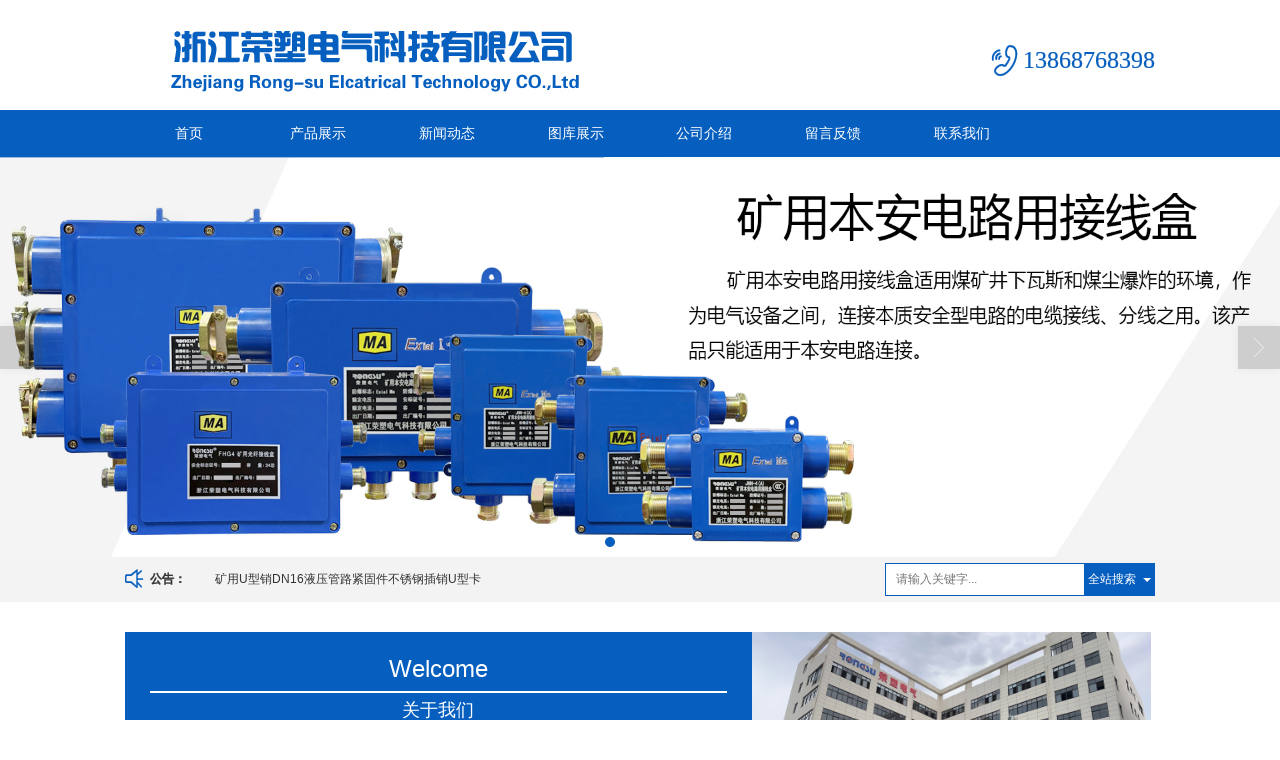

--- FILE ---
content_type: text/html; charset=utf-8
request_url: http://www.rsele.com.cn/
body_size: 9370
content:
<!DOCTYPE html PUBLIC "-//W3C//DTD XHTML 1.0 Stict//EN" "http://www.w3.org/TR/xhtml1/DTD/xhtml1-strict.dtd">
<html xmlns="http://www.w3.org/1999/xhtml">
<head>
<meta http-equiv="Content-Type" content="text/html; charset=utf-8"/>
<meta charset="utf-8">
<meta http-equiv="X-UA-Compatible" content="IE=edge" />
<!-- 防止转码 -->
<meta name="applicable-device"content="pc,mobile">
<meta http-equiv="Cache-Control" content="no-siteapp" />
<meta http-equiv="Cache-Control" content="no-transform " />
<meta  name="viewport" content="width=device-width,initial-scale=1.0,minimum-scale=1.0, maximum-scale=1.0, user-scalable=no" />
<meta name="author" content="" />
<!--U防止json劫持token-->
<meta name="csrf-token" content="60eeccae283d6923430247f9162b9280">
<meta name="domain-token" content="f870e162c7771e1fb6d8b6d889eb9a85">
<meta name="seo-base-link" content="">
<title>荣塑电气矿用JHH234本安电路用接线盒|荣塑电气 JHH234矿用本安电路用接线盒|矿用JHH234本安电路用接线盒|浙江荣塑电气科技有限公司-浙江荣塑电气科技有限公司</title>
<meta name="keywords" content="荣塑电气矿用JHH234本安电路用接线盒,荣塑电气 JHH234矿用本安电路用接线盒,矿用JHH234本安电路用接线盒,浙江荣塑电气科技有限公司,浙江荣塑电气科技有限公司,浙江省荣塑电气科技有限公司" />
<meta name="description" content="浙江荣塑电气科技有限公司，主营荣塑电气矿用JHH234本安电路用接线盒、荣塑电气 JHH234矿用本安电路用接线盒、矿用JHH234本安电路用接线盒、浙江荣塑电气科技有限公司，浙江荣塑电气矿用本安接线盒" />
<link rel="shortcut icon" type="image/x-icon" href="//mz-style.258fuwu.com/favicon.ico" />
<link rel="canonical" href="http://www.rsele.com.cn/">
<!--引导页加载-->
<link href="//mz-style.258fuwu.com/Public/Css/User/guidestyle.css?v=43" rel="stylesheet" />
<link href="//mz-style.258fuwu.com/Public/Css/p_mb.css?v=43" rel='stylesheet' />
<link href="//mz-style.258fuwu.com/Public/Css/bootstrap.min.css?v=43" rel='stylesheet' />
<link href="//mz-style.258fuwu.com/Public/Css/public.css?v=43" rel='stylesheet' />
<link href="//mz-style.258fuwu.com/Public/Css/banner/banner.css?v=43" rel='stylesheet' />
<link rel="stylesheet" href="//mz-style.258fuwu.com/Public/Home/Theme117/style.css?v=43" />
<link rel="stylesheet" type="text/css" href="//mz-style.258fuwu.com/Public/Css/custom.css?v=8">
<!--<style>-->
<link rel="stylesheet" href="//mz-style.258fuwu.com/Public/Css/Customer/customer_index_501181201.css?time=1750650012">
<!---->
<!--        </style>--><!-- 首页必须加载样式的style层，不可以删除 -->
<script src="//mz-style.258fuwu.com/Public/Js/jquery.3.7.1.min.js"></script>
<!-- <script src="https://mz-style.258fuwu.com/jquery/2.0.0/jquery.min.js"></script> -->
<script src="//mz-style.258fuwu.com/Public/Js/swiper.min.js"></script>
    <script>
        var is_ssl="0";
        var ishttps = 'https:' == document.location.protocol ? true : false;
        if (is_ssl == 1) {
            if(!ishttps) {
                window.location.href = "";
            }
        }
    </script>
    </head>
    <body id="body" style="overflow-x:hidden; overflow-y: scroll;outline: none;" class="  Pagebg">
                
<div class="Pagebg"><div class="container"> 	<div class="row clearfix tpl_one" id="md_tpl_one"> 		<div class="col-md-12"> 			<div class="column column1"> 				<div class="menu" id="md_menu">            <div id="css_style"><!-- 该div层是用来替换为内页的css的，必须放在这里 --></div>
            <div class="headFixed"> 
                <div class="header-box clearfix ">  
                     <!-- pc端logo -->
                    <h1 class="logo_name">
                        <span>浙江省荣塑电气科技有限公司</span>
                        <a href="/" class="logo navbar-brand">
                            <img src="//pic.files.mozhan.com/mozhan/20180122/b16eeff11cb6bcbbf31766ae3c85be6f.jpg" alt="浙江省荣塑电气科技有限公司" />
                        </a>
                    </h1>
                    <!-- 手机端logo -->
                    <a class="navbar-brand-mobile logo" title="浙江荣塑电气科技有限公司" href="/"><img src="//pic.files.mozhan.com/mozhan/20180122/b16eeff11cb6bcbbf31766ae3c85be6f.jpg" alt="浙江省荣塑电气科技有限公司" /></a> 
  
                    <div class="btn-t btn-navbar-t navBtn NavBtn" id="NavBtn" >
                        <span class="icon-bar"></span>
                        <span class="icon-bar"></span>
                        <span class="icon-bar"></span>
                    </div> 
                    <span class="tel">
                        <p class="Themefont iconfont icon-phone">13868768398</p>
                    </span>        
                </div> 
                    <div class="clearfix none"></div>
                    <div class="header-nav cl Themebg">                
                        <div class="nav-box">
                            <div data-design-rel="menu" class="NavBox" id="NavBox">
                                <ul class="nav navbar-nav">
        <li>
                        <a class="" href="//www.rsele.com.cn/"  >
        首页
        </a>
                
        
            </li>
        <li>
                        <a class="" href="//www.rsele.com.cn/Product-index.html"  >
        产品展示
        </a>
                
        
            </li>
        <li>
                        <a class="" href="//www.rsele.com.cn/Article-index.html"  >
        新闻动态
        </a>
                
        
            </li>
        <li>
                        <a class="" href="//www.rsele.com.cn/Album.html"  >
        图库展示
        </a>
                
        
            </li>
        <li>
                        <a class="" href="//www.rsele.com.cn/About.html"  >
        公司介绍
        </a>
                
        
            </li>
        <li>
                        <a class="" href="//www.rsele.com.cn/Message.html"  >
        留言反馈
        </a>
                
        
            </li>
        <li>
                        <a class="" href="//www.rsele.com.cn/Contact.html"  rel="nofollow">
            联系我们
        </a>
                
        
            </li>
    </ul>

                            </div>
                        </div>
                        <div class="NavBoxPublic" id="NavBoxPublic">
                        <ul class="navPublic">
        <li>
                        <a class="Themefont " href="//www.rsele.com.cn/"  >
        首页
        </a>
                
        
            </li>
        <li>
                        <a class="Themefont " href="//www.rsele.com.cn/Product-index.html"  >
        产品展示
        </a>
                
        
            </li>
        <li>
                        <a class="Themefont " href="//www.rsele.com.cn/Article-index.html"  >
        新闻动态
        </a>
                
        
            </li>
        <li>
                        <a class="Themefont " href="//www.rsele.com.cn/Album.html"  >
        图库展示
        </a>
                
        
            </li>
        <li>
                        <a class="Themefont " href="//www.rsele.com.cn/About.html"  >
        公司介绍
        </a>
                
        
            </li>
        <li>
                        <a class="Themefont " href="//www.rsele.com.cn/Message.html"  >
        留言反馈
        </a>
                
        
            </li>
        <li>
                        <a class="Themefont " href="//www.rsele.com.cn/Contact.html"  rel="nofollow">
            联系我们
        </a>
                
        
            </li>
    </ul>

                        <!-- 所有模板导航必须在这个文件里面 -->
                        </div>
                        <div class="NavBoxBg" id="NavBoxBg">
                            <div id="NavBoxBtn"></div>
                        </div>
                    </div>        
            </div>
    		 </div> 			</div> 		</div> 	</div> 	<div class="row clearfix container tpl_two" id="md_tpl_two"> 		<div class="col-md-12"> 			<div class="column column1"> 				<div id="md_banner" class="banner">        <div class="col-md-12">  
            <div data-design-rel="banner" class="carousel slide" id="myCarousel">
                <div class="bannerBox">
<div class="bannerEffect" id="pc_banner_content">
	<div class="fullwidthbanner-container">
		<div class="fullwidthbanner">
			<ul>
								<li data-transition="slotfade-horizontal"
				data-slotamount="15" data-masterspeed="300">
													<img src="//alipic.files.mozhan.com/mozhan/20250623/8d0bcbd7f566d8b6f643dce912ec7408.jpg?x-oss-process=image/resize,limit_0,m_fill,w_1920,h_600" alt="" />
								</li>
								<li data-transition="slotfade-horizontal"
				data-slotamount="15" data-masterspeed="300">
													<img src="//alipic.files.mozhan.com/mozhan/20210430/b9aed014ba30990897e2780a86349163.jpg?x-oss-process=image/resize,limit_0,m_fill,w_1920,h_600" alt="" />
								</li>
								<li data-transition="slotfade-horizontal"
				data-slotamount="15" data-masterspeed="300">
													<img src="//alipic.files.mozhan.com/mozhan/20210430/67bc56ec234faf0ac2dbdf48c1f69688.jpg?x-oss-process=image/resize,limit_0,m_fill,w_1920,h_600" alt="" />
								</li>
								<li data-transition="slotfade-horizontal"
				data-slotamount="15" data-masterspeed="300">
													<img src="//alipic.files.mozhan.com/mozhan/20210430/6b5ba9e4b63808b5e226bc3c7391d268.jpg?x-oss-process=image/resize,limit_0,m_fill,w_1920,h_600" alt="" />
								</li>
							</ul>
		</div>
	</div>
</div>

</div>

            </div>	
        </div>
        <div class="clearfix"></div>
        </div> 			</div> 		</div> 	</div> 	<div class="row clearfix tpl_three" id="md_tpl_three"> 		<div class="col-md-12"> 			<div class="column column1"> 				<div class="notice" id="md_notice">            
            <div class="notice-box">
                <div class="noticeBox column">
                    <div class="col-md-6" style=" overflow: hidden; float:left; ">
                        <div class="alertinfo">
                            <span class="zuixin iconfont icon-gonggao">公告：</span>
                            <ul class="notice-ul">
                                                                <li >
                                                                        <a title="矿用U型销DN16液压管路紧固件不锈钢插销U型卡"  href="/Product-detail-id-1479741.html" class="Themetxthover">矿用U型销DN16液压管路紧固件不锈钢插销U型卡</a>
                                                                    </li>
                                                                <li  class="hidden" >
                                                                        <a title="矿用U型销KJ10液压管路紧固件不锈钢插销U型卡"  href="/Product-detail-id-1479740.html" class="Themetxthover">矿用U型销KJ10液压管路紧固件不锈钢插销U型卡</a>
                                                                    </li>
                                                                <li  class="hidden" >
                                                                        <a title="荣塑分析防爆电器产品的结构和质量"  href="//www.rsele.com.cn/Article-detail-id-807928.html" class="Themetxthover">荣塑分析防爆电器产品的结构和质量</a>
                                                                    </li>
                                                                <li  class="hidden" >
                                                                        <a title="本安电路用接线盒 煤矿电路用接线盒说明及使用方法"  href="//www.rsele.com.cn/Article-detail-id-3680997.html" class="Themetxthover">本安电路用接线盒 煤矿电路用接线盒说明及使用方法</a>
                                                                    </li>
                                                                <li  class="hidden" >
                                                                        <a title="矿用本安接线盒的定义和工作原理"  href="//www.rsele.com.cn/Article-detail-id-3680996.html" class="Themetxthover">矿用本安接线盒的定义和工作原理</a>
                                                                    </li>
                                                                <li  class="hidden" >
                                                                        <a title="行业评选新闻发布会将举行"  href="//www.rsele.com.cn/Article-detail-id-807926.html" class="Themetxthover">行业评选新闻发布会将举行</a>
                                                                    </li>
                                                                <li  class="hidden" >
                                                                        <a title="荣塑电气矿用电缆挂钩的特点"  href="//www.rsele.com.cn/Article-detail-id-807927.html" class="Themetxthover">荣塑电气矿用电缆挂钩的特点</a>
                                                                    </li>
                                                                <li  class="hidden" >
                                                                        <a title="矿用操纵机构不锈钢BZF200自锁液压支架 操纵阀手柄换向阀自锁阀杆"  href="/Product-detail-id-1480613.html" class="Themetxthover">矿用操纵机构不锈钢BZF200自锁液压支架 操纵阀手柄换向阀自锁阀杆</a>
                                                                    </li>
                                                            </ul>        
                        </div>
                    </div>
                      <div class="col-md-4 searchBox" style="float:right;">
                       <div class="search">
                                                <form class="navbar-form" role="search" action="//www.rsele.com.cn/Article-searchAll.html" method="post">
                                                    <div class="form-group fl">
                                <input type="text" class="form-control ThemeFborder" name="name" placeholder="请输入关键字..."/>
                            </div>
                            <div class="btn-group btn-search-group Themebg">
                                <button type="submit" class="btn btn-danger btn-search ">全站搜索</button>
                                <button type="button" class="btn btn-danger dropdown-toggle" data-toggle="dropdown"><span class="caret"></span> </button>
                                <ul class="dropdown-menu" role="menu" style="z-index:9999;">
                                    <li><a title="全站搜索" href="javascript:;" data-role="webSearchUrl">全站搜索</a></li>
                                    <li><a href="javascript:;" data-role="productSearchUrl">产品搜索</a></li>
                                    <li><a href="javascript:;" data-role="articleSearchUrl">文章搜索</a></li>
                                </ul>
                            </div>
                            <input type="hidden"  id="webSearchUrl" value="//www.rsele.com.cn/Article-searchAll.html" />
                            <input type="hidden"  id="productSearchUrl" value="//www.rsele.com.cn/Product-index.html" />
                            <input type="hidden"  id="articleSearchUrl" value="//www.rsele.com.cn/Article-index.html" />
                        </form>
                       </div>
                    </div> 
                </div>
            </div>
            </div> 			</div> 		</div> 	</div> 	<div class="row clearfix tpl_four" id="md_tpl_four"> 		<div class="col-md-12"> 			<div class="content-box"> 				<div class="column column1"> 					<div class="about" id="md_about">            <div class="about_cont">
              <div class="about_left Themebg">
                <div class="welcome">Welcome</div>
                <div data-design-rel="about" class="about_us">关于我们</div>
                <div class="about_info"><p style="text-indent:14px"><span style=";font-family:宋体;font-size:14px"></span></p><p style="text-indent:14px"><span style=";font-family:宋体;font-size:14px"> </span><span style=";font-family:宋体;font-size:14px"><span style="font-family:宋体">浙江荣塑电气科技有限公司，座落于中国电器之都</span><span style="font-family:Calibri">----</span><span style="font-family:宋体">乐清。公司成立于</span><span style="font-family:Calibri">2007</span><span style="font-family:宋体">年，我</span></span><span style=";font-family:宋体;font-size:14px">主要生产各种矿用本安电路用接线盒、矿用</span><span style=";font-family:宋体;font-size:14px">电缆挂钩</span><span style=";font-family:宋体;font-size:14px"><span style="font-family:宋体">、</span><span style="font-family:Calibri">U</span><span style="font-family:宋体">型销、<span style="font-family: 宋体; font-size: 14px; text-indent: 14px; text-wrap-mode: wrap;">方挡销、操纵机构手柄、</span>变送器不锈钢配件</span></span><span style=";font-family:宋体;font-size:14px">等。本公司产品在全国各大矿业集团及煤矿中批量使用，并与国内外众多煤矿安全生产矿业集团长期合作。我们秉持匠心，雕琢品质每一处细节，真正做到对客户用心，让客户放心，获得客户的一致好评。企业多年来注重产品的研究和开发，生产设备精良，工艺技术</span><span style=";font-family:宋体;font-size:14px">深湛</span><span style=";font-family:宋体;font-size:14px"><span style="font-family:宋体">，有严格的质量保证体系和丰富的生产经验。在新的世纪里，荣塑人本着</span><span style="font-family:宋体">&ldquo;以更好的产品和服务，赢得客户的满意&rdquo;为宗旨，不断深化企业内部改革对应客户的要求不断改进，产品规格齐全、</span></span><span style=";font-family:宋体;font-size:14px">严格</span><span style=";font-family:宋体;font-size:14px">参照</span><span style=";font-family:宋体;font-size:14px">国内外</span><span style=";font-family:宋体;font-size:14px">技术标准和质量要求生产，并跟进售后的服务。</span></p><p style="text-indent:14px"><span style=";font-family:宋体;font-size:14px">从成立之初公司就十分注重产品的开发和创新。公司拥有一批精密的加工设备和技术过硬的生产研发队伍，以及高素质、高才能的管理团队，生产技术部门紧跟行业新动向。公司聘请高级技师对产品的设计、加工工艺进行相应的技术指导，并对产品进行从源头到销售严格规范的检测，使得产品的性能更好、使用寿命更长，设计更加美观、质量更加可靠。上乘的质量使我们的产品在行业市场上更具有竞争力。</span></p><p style="text-indent:14px"><span style=";font-family:宋体;font-size:14px"><span style="font-family:Calibri">&quot;</span><span style="font-family:宋体">诚实守信、互利互赢</span><span style="font-family:Calibri">&quot;</span><span style="font-family:宋体">是荣塑的经验理念。我们致力生产更多适应市场的产品以满足客户的需求。公司将不断进取，以良好的企业的形象迎接国内外新老客户，欢迎来电咨询洽谈</span></span><span style=";font-family:宋体;font-size:14px">、</span><span style=";font-family:宋体;font-size:14px">来样开发</span><span style=";font-family:宋体;font-size:14px">和</span><span style=";font-family:宋体;font-size:14px">加</span><span style=";font-family:宋体;font-size:14px">工，优势互补共同兴业繁荣。</span></p><p><span style=";font-family:Calibri;font-size:14px"> </span></p><p><br/></p><p></p><p></p><p><span style="font-size: 18px; font-family: 微软雅黑, 宋体;"><br/></span><br/></p><p><br/></p></div>
                <div class="more"><a title="查看详情" href="//www.rsele.com.cn/About.html" target="_blank">查看详情>></a></div>  
              </div>
              <div class="about_right">
               <img class="companyface" src="//alipic.files.mozhan.com/mozhan/20230921/88479f5afda9fcab5395c7d77718e9f4.jpg" alt="">    
              </div>
            </div>
            </div> 				</div> 			</div> 		</div> 	</div> 	<div class="row clearfix tpl_five" id="md_tpl_five"> 		<div class="col-md-12"> 			<div class="content-box"> 				<div class="column column1"> 					<div class="product" id="md_product" dataid="0" pdataid="0"> 
            <div class="title_name">
              <div class="title_bd Themebg"></div>
              <p data-design-rel="new-product" class="Themefont">产品展示</p>  
            </div>       
            <div class="switchpages">
            <div class="console animateall">
              <div class="left leftarrow" >
                <a href="javascript:void(0);">
                  <i class="iconfont Themefonthover">&#xe604;</i>
                </a>
              </div>
              <div class="right rightarrow">
                <a href="javascript:void(0);">
                  <i class="iconfont Themefonthover">&#xe603;</i>
                </a>
              </div>
            </div>
            <div class="pages SlideBox ">
              <div class="pagecon Slidecon clearfix">
                            <!-- 0 -->
              <div class="Slidepage active">                <div class="Slideitem item item0">
                  <a title="矿用U型销DN16液压管路紧固件不锈钢插销U型卡" href="/Product-detail-id-1479741.html" target="_blank">
                    <div class="pro_name">矿用U型销DN16液压管路紧固件不锈钢插销U型卡</div>
                    <div class="con animateall imgMover">
                                                <img alt="矿用U型销DN16液压管路紧固件不锈钢插销U型卡" src=//alipic.files.mozhan.com/mozhan/20230920/e82964a8b44dff6fbb0cabd64a902954.png?x-oss-process=image/resize,limit_0,m_fill,w_450,h_338>
                                            </div>
                  </a>
                </div>
                                          <!-- 当产品不足4个的倍数的时候，最后一个增加div -->
                            <!-- 1 -->
                              <div class="Slideitem item item1">
                  <a title="矿用U型销KJ10液压管路紧固件不锈钢插销U型卡" href="/Product-detail-id-1479740.html" target="_blank">
                    <div class="pro_name">矿用U型销KJ10液压管路紧固件不锈钢插销U型卡</div>
                    <div class="con animateall imgMover">
                                                <img alt="矿用U型销KJ10液压管路紧固件不锈钢插销U型卡" src=//alipic.files.mozhan.com/mozhan/20230920/c61ab9bcd901843cf6064ace74743088.png?x-oss-process=image/resize,limit_0,m_fill,w_450,h_338>
                                            </div>
                  </a>
                </div>
                                          <!-- 当产品不足4个的倍数的时候，最后一个增加div -->
                            <!-- 2 -->
                              <div class="Slideitem item item2">
                  <a title="矿用液压操纵机构不锈钢BZF200液压支架 操纵阀手柄换向阀杆" href="/Product-detail-id-1480614.html" target="_blank">
                    <div class="pro_name">矿用液压操纵机构不锈钢BZF200液压支架 操纵阀手柄换向阀杆</div>
                    <div class="con animateall imgMover">
                                                <img alt="矿用液压操纵机构不锈钢BZF200液压支架 操纵阀手柄换向阀杆" src=//alipic.files.mozhan.com/mozhan/20231011/1c92d6ad651aef30463e9b26989c81e4.png?x-oss-process=image/resize,limit_0,m_fill,w_450,h_338>
                                            </div>
                  </a>
                </div>
                                          <!-- 当产品不足4个的倍数的时候，最后一个增加div -->
                            <!-- 3 -->
                              <div class="Slideitem item item3">
                  <a title="矿用电缆挂钩68型" href="/Product-detail-id-789686.html" target="_blank">
                    <div class="pro_name">矿用电缆挂钩68型</div>
                    <div class="con animateall imgMover">
                                                <img alt="矿用电缆挂钩68型" src=//pic.files.mozhan.com/mozhan/20180124/462655cf07ba1b7439b20bba68a10018.jpg?x-oss-process=image/resize,limit_0,m_fill,w_450,h_338>
                                            </div>
                  </a>
                </div>
              </div>                            <!-- 当产品不足4个的倍数的时候，最后一个增加div -->
                            <!-- 4 -->
              <div class="Slidepage unload">                <div class="Slideitem item item4">
                  <a title="矿用操纵机构不锈钢BZF400液压支架 操纵阀手柄换向阀自锁阀杆" href="/Product-detail-id-1480764.html" target="_blank">
                    <div class="pro_name">矿用操纵机构不锈钢BZF400液压支架 操纵阀手柄换向阀自锁阀杆</div>
                    <div class="con animateall imgMover">
                                                <img alt="矿用操纵机构不锈钢BZF400液压支架 操纵阀手柄换向阀自锁阀杆" src=//alipic.files.mozhan.com/mozhan/20231013/9be326c68a600130b4e827e79bc4abb2.png?x-oss-process=image/resize,limit_0,m_fill,w_450,h_338>
                                            </div>
                  </a>
                </div>
                                          <!-- 当产品不足4个的倍数的时候，最后一个增加div -->
                            <!-- 5 -->
                              <div class="Slideitem item item5">
                  <a title="JHH-5矿用本安电路用接线盒" href="/Product-detail-id-1498501.html" target="_blank">
                    <div class="pro_name">JHH-5矿用本安电路用接线盒</div>
                    <div class="con animateall imgMover">
                                                <img alt="JHH-5矿用本安电路用接线盒" src=//alipic.files.mozhan.com/mozhan/20250620/a4b167a565334b724dfd8bd78674817c.jpg?x-oss-process=image/resize,limit_0,m_fill,w_450,h_338>
                                            </div>
                  </a>
                </div>
                                          <!-- 当产品不足4个的倍数的时候，最后一个增加div -->
                            <!-- 6 -->
                              <div class="Slideitem item item6">
                  <a title="JHH-4矿用本安电路用接线盒" href="/Product-detail-id-1498500.html" target="_blank">
                    <div class="pro_name">JHH-4矿用本安电路用接线盒</div>
                    <div class="con animateall imgMover">
                                                <img alt="JHH-4矿用本安电路用接线盒" src=//alipic.files.mozhan.com/mozhan/20250620/d7d6a1a923bb24f7c68b9b5ffe709039.jpg?x-oss-process=image/resize,limit_0,m_fill,w_450,h_338>
                                            </div>
                  </a>
                </div>
                                          <!-- 当产品不足4个的倍数的时候，最后一个增加div -->
                            <!-- 7 -->
                              <div class="Slideitem item item7">
                  <a title="JHH-3矿用本安电路用接线盒" href="/Product-detail-id-1498499.html" target="_blank">
                    <div class="pro_name">JHH-3矿用本安电路用接线盒</div>
                    <div class="con animateall imgMover">
                                                <img alt="JHH-3矿用本安电路用接线盒" src=//alipic.files.mozhan.com/mozhan/20250620/b35b87485dc7878716186668c9e8dcab.jpg?x-oss-process=image/resize,limit_0,m_fill,w_450,h_338>
                                            </div>
                  </a>
                </div>
              </div>                            <!-- 当产品不足4个的倍数的时候，最后一个增加div -->
                            <!-- 8 -->
              <div class="Slidepage unload">                <div class="Slideitem item item8">
                  <a title="矿用本安电路用线盒 JHH-10(C)" href="/Product-detail-id-1479399.html" target="_blank">
                    <div class="pro_name">矿用本安电路用线盒 JHH-10(C)</div>
                    <div class="con animateall imgMover">
                                                <img alt="矿用本安电路用线盒 JHH-10(C)" src=//alipic.files.mozhan.com/mozhan/20250620/52803e4f59f5feb6231c75e934dcd6cf.jpg?x-oss-process=image/resize,limit_0,m_fill,w_450,h_338>
                                            </div>
                  </a>
                </div>
                                          <!-- 当产品不足4个的倍数的时候，最后一个增加div -->
                            <!-- 9 -->
                              <div class="Slideitem item item9">
                  <a title="JHH-6(A)矿用本安电路用接线盒" href="/Product-detail-id-1498497.html" target="_blank">
                    <div class="pro_name">JHH-6(A)矿用本安电路用接线盒</div>
                    <div class="con animateall imgMover">
                                                <img alt="JHH-6(A)矿用本安电路用接线盒" src=//alipic.files.mozhan.com/mozhan/20250620/b62822be01dc3ee4f65531511c9191bd.jpg?x-oss-process=image/resize,limit_0,m_fill,w_450,h_338>
                                            </div>
                  </a>
                </div>
                                          <!-- 当产品不足4个的倍数的时候，最后一个增加div -->
                            <!-- 10 -->
                              <div class="Slideitem item item10">
                  <a title="JHH-4(A)矿用本安电路用接线盒" href="/Product-detail-id-789107.html" target="_blank">
                    <div class="pro_name">JHH-4(A)矿用本安电路用接线盒</div>
                    <div class="con animateall imgMover">
                                                <img alt="JHH-4(A)矿用本安电路用接线盒" src=//alipic.files.mozhan.com/mozhan/20250620/2059cfd305dcb0e311df2096de2355c7.jpg?x-oss-process=image/resize,limit_0,m_fill,w_450,h_338>
                                            </div>
                  </a>
                </div>
                                          <!-- 当产品不足4个的倍数的时候，最后一个增加div -->
                            <!-- 11 -->
                              <div class="Slideitem item item11">
                  <a title="JHH-2矿用本安电路用接线盒" href="/Product-detail-id-789104.html" target="_blank">
                    <div class="pro_name">JHH-2矿用本安电路用接线盒</div>
                    <div class="con animateall imgMover">
                                                <img alt="JHH-2矿用本安电路用接线盒" src=//alipic.files.mozhan.com/mozhan/20250620/d2566bcdb76ab0e5d70aee4dbac031c9.jpg?x-oss-process=image/resize,limit_0,m_fill,w_450,h_338>
                                            </div>
                  </a>
                </div>
              </div>                            <!-- 当产品不足4个的倍数的时候，最后一个增加div -->
                            <!-- 12 -->
              <div class="Slidepage unload">                <div class="Slideitem item item12">
                  <a title="矿用本安电路用线盒 JHH-8(A)本安分线盒接线盒八通" href="/Product-detail-id-1479398.html" target="_blank">
                    <div class="pro_name">矿用本安电路用线盒 JHH-8(A)本安分线盒接线盒八通</div>
                    <div class="con animateall imgMover">
                                                <img alt="矿用本安电路用线盒 JHH-8(A)本安分线盒接线盒八通" src=//alipic.files.mozhan.com/mozhan/20250620/9d4113a354d8027d25135030af4568e9.jpg?x-oss-process=image/resize,limit_0,m_fill,w_450,h_338>
                                            </div>
                  </a>
                </div>
                                          <!-- 当产品不足4个的倍数的时候，最后一个增加div -->
                            <!-- 13 -->
                              <div class="Slideitem item item13">
                  <a title="压力和温度变送器的不锈钢接头及壳体" href="/Product-detail-id-1412371.html" target="_blank">
                    <div class="pro_name">压力和温度变送器的不锈钢接头及壳体</div>
                    <div class="con animateall imgMover">
                                                <img alt="压力和温度变送器的不锈钢接头及壳体" src=//alipic.files.mozhan.com/mozhan/20210429/9a6dd3822efc75a98a0ff187754da383.jpg?x-oss-process=image/resize,limit_0,m_fill,w_450,h_338>
                                            </div>
                  </a>
                </div>
                                          <!-- 当产品不足4个的倍数的时候，最后一个增加div -->
                            <!-- 14 -->
                              <div class="Slideitem item item14">
                  <a title="矿用防爆电缆挂钩PVC阻燃材料直五连挂钩" href="/Product-detail-id-1480823.html" target="_blank">
                    <div class="pro_name">矿用防爆电缆挂钩PVC阻燃材料直五连挂钩</div>
                    <div class="con animateall imgMover">
                                                <img alt="矿用防爆电缆挂钩PVC阻燃材料直五连挂钩" src=//alipic.files.mozhan.com/mozhan/20231015/13ce24b58483f708d1ae3838d7419d58.png?x-oss-process=image/resize,limit_0,m_fill,w_450,h_338>
                                            </div>
                  </a>
                </div>
                            </div>              <!-- 当产品不足4个的倍数的时候，最后一个增加div -->
                            </div>
            </div>
            <script>
        $(function() {
          var wid = $(window).width();
          if(wid < 640) return;
          if($('.demo-box-hw1').length){
          }else{
              var fliptype = "slowly";
            $('div[pdataid=0]').mozhanflip({
              unit: 'div[pdataid=0]',
              fliptype: fliptype
            });
          };
        });
        </script>
          </div>               
            </div> 				</div> 			</div> 		</div> 	</div> 	<div class="row clearfix tpl_six" id="md_tpl_six"> 		<div class="col-md-12"> 			<div class="content-box"> 				<div class="column column1"> 					<div class="articleLabel" id="md_articleLabel" dataid="0">  
            <div class="case_left Themebg">
              <p data-design-rel="articleLabel">服务项目</p>
              <div class="manyi"> </div>
              <div class="more">
                <a title="查看更多" href="//www.rsele.com.cn/Article-index.html" target="_blank">查看更多>></a>
              </div> 
            </div>  
            <div class="company">
             <ul>
                                 <li class="col_case key0">
                   <div class="thumbnail">
                     <a title="本安电路用接线盒 煤矿电路用接线盒说明及使用方法" href="//www.rsele.com.cn/Article-detail-id-3680997.html">
                        <div class="activity_face imgMover">
                                                    <img alt="本安电路用接线盒 煤矿电路用接线盒说明及使用方法" src="//alipic.files.mozhan.com/mozhan/20250406/c812f5bbaac94ff6a993cac31290e1a7.png?x-oss-process=image/resize,limit_0,m_fill,w_450,h_338">
                           
                        </div>  
                        <div class="detail">
                          本安电路用接线盒 煤矿电路用接线盒说明及使用方法
                        </div>    
                      </a>
                   </div>
                 </li>
                                 <li class="col_case key1">
                   <div class="thumbnail">
                     <a title="矿用本安接线盒的定义和工作原理" href="//www.rsele.com.cn/Article-detail-id-3680996.html">
                        <div class="activity_face imgMover">
                                                    <img alt="矿用本安接线盒的定义和工作原理" src="//alipic.files.mozhan.com/mozhan/20250406/1dc40a94acdafa603f94ac5bc48ed92a.jpg?x-oss-process=image/resize,limit_0,m_fill,w_450,h_338">
                           
                        </div>  
                        <div class="detail">
                          矿用本安接线盒的定义和工作原理
                        </div>    
                      </a>
                   </div>
                 </li>
                                 <li class="col_case key2">
                   <div class="thumbnail">
                     <a title="荣塑分析防爆电器产品的结构和质量" href="//www.rsele.com.cn/Article-detail-id-807928.html">
                        <div class="activity_face imgMover">
                                                    <img alt="荣塑分析防爆电器产品的结构和质量" src="//pic.files.mozhan.com/mozhan/20171222/cb4fe6f949cb4aa4749633d04965742c.jpg?x-oss-process=image/resize,limit_0,m_fill,w_450,h_338">
                           
                        </div>  
                        <div class="detail">
                          荣塑分析防爆电器产品的结构和质量
                        </div>    
                      </a>
                   </div>
                 </li>
                             </ul> 
            </div>   
             




                </div> 				</div> 			</div> 		</div> 	</div> 	<div class="row clearfix tpl_seven" id="md_tpl_seven"> 		<div class="col-md-12"> 			<div class="content-box"> 				<div class="column column1"> 					<div class="article" id="md_article" dataid="0">            <div class="title_name">
              <div class="title_bd Themebg"></div>
              <p data-design-rel="article" class="Themefont">新闻动态</p>  
            </div>
            <div class="company">
              <ul>
                                 <li class="col-news key0">
                     <span class="time">2025-04-06</span>
                     <a title="本安电路用接线盒 煤矿电路用接线盒说明及使用方法" href="//www.rsele.com.cn/Article-detail-id-3680997.html" class="Themetxthover">
                        本安电路用接线盒 煤矿电路用接线盒说明及使用方法
                     </a>
                 </li>
                                 <li class="col-news key1">
                     <span class="time">2019-09-19</span>
                     <a title="矿用本安接线盒的定义和工作原理" href="//www.rsele.com.cn/Article-detail-id-3680996.html" class="Themetxthover">
                        矿用本安接线盒的定义和工作原理
                     </a>
                 </li>
                                 <li class="col-news key2">
                     <span class="time">2018-04-06</span>
                     <a title="荣塑分析防爆电器产品的结构和质量" href="//www.rsele.com.cn/Article-detail-id-807928.html" class="Themetxthover">
                        荣塑分析防爆电器产品的结构和质量
                     </a>
                 </li>
                                 <li class="col-news key3">
                     <span class="time">2017-11-13</span>
                     <a title="荣塑电气矿用电缆挂钩的特点" href="//www.rsele.com.cn/Article-detail-id-807927.html" class="Themetxthover">
                        荣塑电气矿用电缆挂钩的特点
                     </a>
                 </li>
                                 <li class="col-news key4">
                     <span class="time">2017-02-28</span>
                     <a title="行业评选新闻发布会将举行" href="//www.rsele.com.cn/Article-detail-id-807926.html" class="Themetxthover">
                        行业评选新闻发布会将举行
                     </a>
                 </li>
                             </ul>
            </div>    
             




                </div> 				</div> 			</div> 		</div> 	</div> 	<div class="row clearfix tpl_eight" id="md_tpl_eight"> 		<div class="col-md-12"> 			<div class="column column1"> 				<div class="friendLink" id="md_friendLink">            <div class="flink Themebg">
                <div class="link-box friendBox">
                    <h3>友情链接：</h3>
                    <ul>
                                                <li>
                                                    <a title="压力和温度变送器的不锈钢接头及壳体" target="_blank" href="https://detail.1688.com/offer/636583962438.html?spm=a26286.8251493.description.2.221425b2gkA0Fr">
                                压力和温度变送器的不锈钢接头及壳体
                                                        </a>
                        </li>
                                                <li>
                                                    <a title="不锈钢零部件" target="_blank" href="https://shop1478660653533.1688.com/?spm=a261y.7663282.autotrace-topNav.1.322151346rhQJI">
                                不锈钢零部件
                                                        </a>
                        </li>
                                            </ul>  
               </div>
           </div>
             </div> 			</div> 		</div> 	</div> 	<div class="row clearfix tpl_footers" id="md_tpl_footers"> 		<div class="col-md-12"> 			<div class="column clearfix column1"> 				<div class="footers" id="md_footers">           
            <div class="footers-box">
                <div class="footerBox clearfix">
                    <div class="text-center">
                        <div class="clearfix">
    <div class="footersInformation">
                <p>浙江荣塑电气科技有限公司主要生产销售：矿用本安接线盒、矿用光纤接线盒、U型销D型销B型销、方挡销、矿用电缆挂钩、操纵机构手柄、变送器不锈钢配件及各类液压管路件等。联系电话：0577-62618558    </p><p><br/></p><p>  <br/></p><p><br/></p><p><br/></p>
                <p>
            <!--    CopyRight © All Right Reserved 版权所有:-->
                        CopyRight © 版权所有:
            <a title="浙江省荣塑电气科技有限公司" rel="nofollow"  class="Whitefont" href="/">浙江省荣塑电气科技有限公司</a>
                                                <a title="网站地图" class="Whitefont" href=//www.rsele.com.cn/Sitemap.html>网站地图</a>
                        <a title="xml" class="Whitefont" href="/Mapxml.html" target="_blank">XML</a>
                                </p>
        <p>
                        本站关键字:
                        <a href="//www.rsele.com.cn/" target="_blank" title="荣塑电气矿用JHH234本安电路用接线盒" class="Whitefont">荣塑电气矿用JHH234本安电路用接线盒</a>
                        <a href="//www.rsele.com.cn/" target="_blank" title="荣塑电气 JHH234矿用本安电路用接线盒" class="Whitefont">荣塑电气 JHH234矿用本安电路用接线盒</a>
                        <a href="//www.rsele.com.cn/" target="_blank" title="矿用JHH234本安电路用接线盒" class="Whitefont">矿用JHH234本安电路用接线盒</a>
                        <a href="//www.rsele.com.cn/" target="_blank" title="浙江荣塑电气科技有限公司" class="Whitefont">浙江荣塑电气科技有限公司</a>
                        <a href="//www.rsele.com.cn/" target="_blank" title="浙江荣塑电气科技有限公司" class="Whitefont">浙江荣塑电气科技有限公司</a>
                        </p>
                    </div>

     <div class="qr">
                        <img src="data:;base64,iVBORw0KGgoAAAANSUhEUgAAAFEAAABRAQMAAACQQdh1AAAABlBMVEX///8AAABVwtN+AAAA1klEQVQokY3SsRGFIAyA4XAUdL4Fcscadq6kC4guoCvRsQZ3LKAdBffyQuGrJJrq6wx/BHgxlgg+BI5K2whGHz2MjLZdABVwItmocnmyXXqQDYZ3w2uHW/P+OAW83nLrOrPBf4s722VI2xBVFqwPoJXSTrFtjgCjSZRL2/rMaQ1261FySHuwBwhG5blV6SAK7gaOQHv9btPOx5mTBhQ8EXcgCtB2zXV6VJLrXbj5lLFtvi/frigfBdf/jXiKaM3n+/YPJn6CQcFg7AbFecF1f0WcXfCL+QERDkbFNHLqeAAAAABJRU5ErkJggg==" />
                        <br>
        <div class="Attention">扫一扫访问移动端</div>
        <div class="Big">
                                    <img src="data:;base64,iVBORw0KGgoAAAANSUhEUgAAAFEAAABRAQMAAACQQdh1AAAABlBMVEX///8AAABVwtN+AAAA1klEQVQokY3SsRGFIAyA4XAUdL4Fcscadq6kC4guoCvRsQZ3LKAdBffyQuGrJJrq6wx/BHgxlgg+BI5K2whGHz2MjLZdABVwItmocnmyXXqQDYZ3w2uHW/P+OAW83nLrOrPBf4s722VI2xBVFqwPoJXSTrFtjgCjSZRL2/rMaQ1261FySHuwBwhG5blV6SAK7gaOQHv9btPOx5mTBhQ8EXcgCtB2zXV6VJLrXbj5lLFtvi/frigfBdf/jXiKaM3n+/YPJn6CQcFg7AbFecF1f0WcXfCL+QERDkbFNHLqeAAAAABJRU5ErkJggg==" />
            
                    </div>
    </div> 
</div>
                    </div>
                </div>
            </div>
             </div> 			</div> 		</div> 	</div> </div></div>
<!--banner效果插件-->
<script type="text/javascript" src="//apps.bdimg.com/libs/jquery/1.8.3/jquery.min.js"></script>
<script type="text/javascript" src="//mz-style.258fuwu.com/Public/Js/Effect/jquery.banner.revolution.min.js"></script>
<script type="text/javascript" src="//mz-style.258fuwu.com/Public/Js/Effect/slider.js"></script>
<script type="text/javascript" src="//mz-style.258fuwu.com/Public/Js/Effect/banner.js"></script>

<script>
(function(){
    var bp = document.createElement('script');
    var curProtocol = window.location.protocol.split(':')[0];
    if (curProtocol === 'https') {
        bp.src = 'https://zz.bdstatic.com/linksubmit/push.js';
    }
    else {
        bp.src = 'http://push.zhanzhang.baidu.com/push.js';
    }
    var s = document.getElementsByTagName("script")[0];
    s.parentNode.insertBefore(bp, s);
})();
</script>
<!--end-->
<!--手机端增加底部按钮-->
<div class="phone-menu0"><!--phone-menu0为黑色版，phone-menu1为灰白色版-->
    <ul style="display: flex;">
        <li style="flex:1;"><a title="电话咨询" href="tel:13868768398"><i class="icon1"></i>电话咨询</a></li>
        <li style="flex:1;"><a title="短信咨询" href="sms:13868768398"><i class="icon2"></i>短信咨询</a></li>
        <li style="flex:1;"><a title="留言咨询" href="/Feedback-index-isAdd-1.html?uid=501181201"><i class="icon3"></i>留言咨询</a></li>
        <li style="flex:1;"><a title="查看地图" href="/Lbs.html"><i class="icon4"></i>查看地图</a></li>
        <!--<li><a id="share" title="查看地图"><i class="icon5"></i>分享</a></li>-->
    </ul>
</div>


<script src="//mz-style.258fuwu.com/Public/Js/bootstrap.min.js?v=8"></script>
<script src="//mz-style.258fuwu.com/Public/Js/Home/page.js?v=8"></script>
<script src="//mz-style.258fuwu.com/Public/Js/Home/slide.js?v=8"></script>
<script src="//mz-style.258fuwu.com/Public/Js/User/sharing.js?v=8"></script>
    <!--简体繁体切换-->
        <script type="text/javascript" src="//mz-style.258fuwu.com/Public/Js/Home/load.js"></script>
    <!--end-->
<script type='text/javascript'>
    /*
    // window.onload = setCodeValue('s'); //设置简体繁体
    */
    $(function () {
        $("img").lazyload({
            placeholder: 'http://static.files.mozhan.com/Public/Js/LazyLoad/grey.gif',
            effect: "fadeIn",
            skip_invisible: false,
            threshold : 5000,
            failurelimit : 30
        });
    });
</script>




</body>
</html>


--- FILE ---
content_type: text/css
request_url: http://mz-style.258fuwu.com/Public/Home/Theme117/style.css?v=43
body_size: 1569
content:
/** 清除内外边距 **/
body, h1, h2, h3, h4, h5, h6, hr, p, blockquote, /* structural elements 结构元素 */ dl, dt, dd, ul, ol, li, /* list elements 列表元素 */ pre, /* text formatting elements 文本格式元素 */ form, fieldset, legend, button, input, textarea, /* form elements 表单元素 */ th, td /* table elements 表格元素 */ { margin: 0; padding: 0; }
/** 设置默认字体 **/
body, button, input, select, textarea /* for ie */ {  font-size:12px; font-family:"微软雅黑","Helvetica Neue",Helvetica,Arial!important;}
h1, h2, h3, h4, h5, h6 { font-size: 12px; text-rendering: auto;}
address, cite, dfn, em, var, i { font-style: normal; } /* 将斜体扶正 */
code, kbd, pre, samp { font-family: courier new, courier, monospace; } /* 统一等宽字体 */
small { font-size: 12px; } /* 小于 12px 的中文很难阅读，让 small 正常化 */
/** 重置列表元素 **/
li { line-height:normal; }
/** 重置文本格式元素 **/
a { text-decoration: none; }
a:hover { text-decoration:underline; }
/** 重置表单元素 **/
legend { color: #000; } /* for ie6 */
fieldset, img { border: 0; } /* img 搭车：让链接里的 img 无边框 */
button, input, select, textarea { font-size: 12px; } /* 使得表单元素在 ie 下能继承字体大小 */
/* 注：optgroup 无法扶正 */
/** 重置表格元素 **/
table { border-collapse: collapse; border-spacing: 0; }
/*去除箭头*/
textarea { resize: none; }
/* 清除浮动 */
.ks-clear:after, .clear:after { content: '\20'; display: block; height: 0; clear: both; }
.ks-clear, .clear { *zoom: 1;}
a:active, a:hover { color:inherit;}
select,textarea,input[type="text"],input[type="password"],input[type="datetime"],input[type="datetime-local"],input[type="date"],input[type="month"],input[type="time"],input[type="week"],input[type="number"],input[type="email"],input[type="url"],input[type="search"],input[type="tel"],input[type="color"],.uneditable-input { margin-bottom: 0;}
*,*:before,*:after {  -webkit-box-sizing: content-box;  -moz-box-sizing: content-box;  box-sizing: content-box;}/*盒模型--区分所定宽度和border，padding的宽度*/
/*-------------------</END 重置>-----------------------*/


body { overflow-y:scroll; overflow-x: hidden; }
.content{ width:100%;}
.content-box:after{clear: both;content:'';display:block;visibility:none;}
.tpl_one .col-md-12 { padding:0;}

.maxsize {max-width: 1030px;margin: 0 auto;}
.top .top-box .top-t{ float:left; line-height: 32px; padding-left: 10px; }
.top .top-box .top-t i{ float:left; padding-right:5px; padding-top:10px;}
.top .top-box .top-c{ float:right; line-height: 32px;padding-right: 10px;}
.top .top-box .top-c a{ float:left; padding-left:10px; color:#FFF; font-size:12px;}
.top .top-box .top-c a i{ float:left; padding-right:5px;  padding-top:10px;}
.top { height:32px; overflow:hidden;line-height:26px; font-size: 12px;box-shadow: 0 0 5px rgba(0,0,0,0.3);}
.top .top-box{max-width:1100px; margin:0 auto; color:#fff;}
.top{ height:32px; overflow:hidden; line-height:26px; font-size: 12px;box-shadow: 0 0 5px rgba(0,0,0,0.3);}
.top .top-box{max-width:1100px; margin:0 auto; color:#fff;}
.photo .row [class*="col-md-"] {margin-left: 0 !important;}
.tpl_footers .col-md-12 {float: none; padding: 0;}
.p_prox .pro-list .col-md-3 {padding: 0;}
.fieldset-style .div1 span {width: auto;display: inherit;}

@media screen and (max-width:1030px) {
	.content-box{ max-width:1030px; margin:20px 10px 0px;}
}

@media screen and (max-width:1120px) {
	.top .top-box span{ padding-left:20px;}
}

@media screen and (max-width: 600px) {
	.top .top-box .top-t{ display:none;}
}
@media screen and (max-width:1120px) {
	.top .top-box span{ padding-left:20px;}
}

--- FILE ---
content_type: text/css
request_url: http://mz-style.258fuwu.com/Public/Css/custom.css?v=8
body_size: 1322
content:
@import "swiper.min.css"; 

/*自定义图文公共样式*/

.Mbg {
    width: 100%;
    padding: 20px 0;
}

.save_html .configuration .btn {
    background-color: #1faeff;
    color: #fff;
    border-radius: 0;
    padding: 3px 12px;
}

/*框架1-4隔图*/

.m-box01 {
    max-width: 1200px;
    margin: 0 auto;
}

.m-box01 .col-md-4 {
    margin-bottom: 15px;
    padding: 0;
    position: relative;
}

.m-box01 .col-md-4:nth-child(3n+1) {
    margin-left: 0;
}

.m-box01 .mod-wrap {
    position: relative;
}

.m-box01 .mod-wrap .mod-pic {
    border: solid 2px #333;
    transition: 0.3s all;
    -webkit-transition: 0.3s all;
    overflow: hidden;
}

.m-box01 .mod-wrap .mod-pic img {
    transition: 0.3s all;
    -webkit-transition: 0.3s all;
    width: 100%;
}

.m-box01 .mod-wrap:hover .mod-pic {
    border: solid 2px #F9CE5F;
}

.m-box01 .mod-wrap:hover .mod-pic img {
    opacity: 0.6;
    transform: scale(1.1);
    -webkit-transform: scale(1.1);
}

.m-box01 .col-md-4 .configuration {
    position: absolute;
    top: 2px;
    right: 2px;
    display: none;
    z-index: 8;
}

.m-box01 .col-md-4:hover .configuration {
    display: block;
}

@media screen and (max-width:1200px) {
    .m-box01 {
        width: 90% !important;
    }
    .Mbg {
        padding: 10px 0;
    }
}

@media screen and (max-width:768px) {
    .m-box01 .col-md-4 {
        width: 49.3%;
        margin-left: 1.4%;
    }
    .m-box01 .col-md-4:nth-child(3n+1) {
        margin-left: 1.4%;
    }
    .m-box01 .col-md-4:nth-child(2n+1) {
        margin-left: 0;
    }
}

@media screen and (max-width:420px) {}

/*框架2.3-图文*/

.m-box02 {
    max-width: 100%;
    margin: 0 auto;
}

.m-box02 .col-md-6 {
    margin-left: 0;
    position: relative;
}

.m-box02 .mod-box {
    position: relative;
}

.m-box02 .mod-box .mod-pic {
    position: relative;
    transition: all 0.6s;
}

.m-box02 .mod-box .mod-pic:before {
    position: absolute;
    top: 20px;
    right: 20px;
    bottom: 20px;
    left: 20px;
    border: 1px solid #e1daca;
    content: '';
    transition: all 0.6s;
    opacity: 0;
    z-index: 1;
}

.m-box02 .mod-box .mod-pic img {
    position: relative;
    display: block;
    overflow: hidden;
    height: 100%;
    width: 100%;
    transition: all 0.6s;
}

.m-box02 .mod-pack0:hover .mod-pic::before {
    opacity: 1;
    -webkit-transform: scale(1);
    transform: scale(1);
    transition: all 0.6s;
}

.m-box02 .mod-pack0 .mod-pic:hover img,
.mod-pack0 .mod-box2:hover img,
    {
    opacity: 0.4;
    transition: all 0.6s;
}

.m-box02 .mod-pack1 {
    display: inline-block;
    vertical-align: middle;
}

.m-box02 .mod-pack1 .mod-txt {
    padding: 185px 100px;
}

.m-box02 .mod-pack1 .mod-title {
    font-size: 18px;
    text-align: center;
    margin-bottom: 20px;
}

.m-box02 .mod-pack1 .mod-pack-c {
    overflow: hidden;
    height: auto;
    line-height: 24px;
    font-size: 14px;
    text-align: left;
    white-space: pre-wrap;
}

.m-box02 .col-md-6 .configuration {
    position: absolute;
    top: 2px;
    right: 2px;
    display: none;
    z-index: 8;
}

.m-box02 .col-md-6:hover .configuration {
    display: block;
}

@media screen and (max-width:1560px) {
    .m-box02 .mod-pack1 .mod-txt {
        padding: 128px 100px;
    }
}

@media screen and (max-width:1200px) {
    .m-box02 .mod-pack1 .mod-txt {
        padding: 100px;
    }
}

@media screen and (max-width:980px) {
    .m-box02 .mod-pack1 .mod-txt {
        padding: 60px;
    }
}

@media screen and (max-width:768px) {
    .m-box02 .mod-pack1 .mod-txt {
        padding: 48px;
    }
}

@media screen and (max-width:600px) {
    .m-box02 .col-md-6 {
        width: 100%;
        margin-left: 0;
        padding: 0;
    }
}

/*框架3-图上文+文*/

.m-box03 {
    max-width: 1200px;
    margin: 0 auto;
}

.m-box03 .mod-box {
    position: relative;
}

.m-box03 .mod-box .mod-pic {
    position: relative;
    transition: all 0.6s;
}

.m-box03 .mod-box .mod-pic:before {
    position: absolute;
    top: 20px;
    right: 20px;
    bottom: 20px;
    left: 20px;
    border: 1px solid #e1daca;
    content: '';
    transition: all 0.6s;
    opacity: 0;
    z-index: 1;
}

.m-box03 .mod-box .mod-pic img {
    position: relative;
    display: block;
    overflow: hidden;
    height: 100%;
    width: 100%;
    transition: all 0.6s;
}

.m-box03 .mod-box .mod-box1 {
    position: absolute;
    color: #fff;
    left: 10%;
    right: 10%;
    top: 50%;
    transform: translateY(-50%);
}

.m-box03 .mod-box .mod-title {
    font-size: 16px;
    color: #e1daca;
    opacity: 0;
    transition: opacity 0.6s, transform 0.6s;
    transform: scale(0);
    text-align: center;
}

.m-box03 .mod-box .mod-title1 {
    font-size: 14px;
    color: #e1daca;
    letter-spacing: 1px;
    display: block;
    overflow: hidden;
    padding: 22px 0;
    opacity: 0;
    transition: opacity 0.6s, transform 0.6s;
    transform: scale(0);
    text-align: center;
}

.m-box03 .mod-pack0:hover .mod-pic::before,
.m-box03 .mod-pack0:hover .mod-title1,
.m-box03 .mod-pack0:hover .mod-title,
.m-box03 .mod-pack2:hover .mod-pic::before,
.m-box03 .mod-pack2:hover .mod-title1,
.m-box03 .mod-pack2:hover .mod-title {
    opacity: 1;
    -webkit-transform: scale(1);
    transform: scale(1);
    transition: all 0.6s;
}

.m-box03 .mod-pack0 .mod-pic:hover img,
.m-box03 .mod-pack0 .mod-box2:hover img,
.m-box03 .mod-pack2 .mod-box2:hover img,
.m-box03 .mod-pack2 .mod-pic:hover img {
    opacity: 0.4;
    transition: all 0.6s;
}

.m-box03 .mod-pack1 {
    padding: 80px !important;
    color: #b4afa3;
    overflow: hidden;
    box-sizing: border-box;
}

.m-box03 .mod-pack1 .mod-title {
    font-size: 18px;
    text-align: center;
}

.m-box03 .mod-pack1 .mod-pack-c {
    overflow: hidden;
    height: 77px;
    line-height: 24px;
    padding-top: 15px;
}

.m-box03 .mod-pack1 .mod-txt {
    font-size: 14px;
    text-align: center;
    height: auto;
    line-height: 24px;
    white-space: pre-wrap;
}

.m-box03 .mod-pack0,
.m-box03 .mod-pack1,
.m-box03 .mod-pack2 {
    position: relative;
}

.m-box03 .mod-pack0 .configuration,
.m-box03 .mod-pack1 .configuration,
.m-box03 .mod-pack2 .configuration {
    position: absolute;
    top: 2px;
    right: 2px;
    display: none;
    z-index: 8;
}

.m-box03 .mod-pack0:hover .configuration,
.m-box03 .mod-pack1:hover .configuration,
.m-box03 .mod-pack2:hover .configuration {
    display: block;
}

@media screen and (max-width:1200px) {
    .m-box03 {
        margin: 0 15px;
    }
}

@media screen and (max-width:980px) {
    .m-box03 .mod-pack1 {
        padding: 50px !important;
    }
}

@media screen and (max-width:768px) {
    .m-box03 .mod-pack1 {
        padding: 40px !important;
    }
}

@media screen and (max-width:600px) {
    .m-box03 .col-md-6 {
        width: 100%;
        margin-left: 0;
        padding: 0;
    }
}

--- FILE ---
content_type: text/css
request_url: http://mz-style.258fuwu.com/Public/Css/Customer/customer_index_501181201.css?time=1750650012
body_size: 4242
content:
/*配置颜色*/.notice-box .zuixin:before,.Themetxthover:hover,.Themefont,.menu .tel p:before{color:rgb(6, 95, 191) !important}.Themebg,.tp-bullets.simplebullets.round .bullet.selected,.tp-bullets.simplebullets.round .bullet:hover,.tp-bannertimer,.tp-leftarrow:hover,.tp-rightarrow:hover{background-color:rgb(6, 95, 191) !important}.Themebghover:hover{background-color:rgb(6, 95, 191) !important}.ThemeFborder{border-color:rgb(6, 95, 191) !important}.product .title_name p:before{background-color:rgb(6, 95, 191) !important}.product .title_name p:after{background-color:rgb(6, 95, 191) !important}.articleLabel .case_left:after{border-bottom-color: rgb(6, 95, 191) !important}.article .company ul li:after{background-color:rgb(6, 95, 191) !important}.NavBoxPublic .TriangleBtn:before{border-color:rgb(6, 95, 191) !important}/*字体*/@font-face{font-family: "iconfont";src: url('//static.files.mozhan.com/Public/Images/Theme117/icon/iconfont.eot');src: url('//static.files.mozhan.com/Public/Images/Theme117/icon/iconfont.eot?#iefix') format('embedded-opentype'),  url('//static.files.mozhan.com/Public/Images/Theme117/icon/iconfont.woff') format('woff'),  url('//static.files.mozhan.com/Public/Images/Theme117/icon/iconfont.ttf') format('truetype'),  url('//static.files.mozhan.com/Public/Images/Theme117/icon/iconfont.svg#iconfont2') format('svg')}.iconfont{text-align: center;font-family:"iconfont" !important;font-size:16px;font-style:normal;-webkit-font-smoothing: antialiased;-webkit-text-stroke-width: 0.2px;-moz-osx-font-smoothing: grayscale}.icon-jinlingyingcaiicon01:before{content: "\e604"}.icon-phone:before{content: "\e600"}.icon-gonggao:before{content: "\e601"}.icon-youjiantou:before{content: "\e603"}.tpl_one .col-md-12{float: none}.row .col-md-4,.row .col-md-8{padding: 0px}.menu .header-box{margin:0 auto;height: auto;max-width: 1030px;position: relative}.menu .header-box .logo{float: left;position:relative;z-index: 2}.menu .header-box .logo img{margin: 0;max-height: 100px}.nowrap,.nowrapall,.nowrapall *{white-space: nowrap;text-overflow:ellipsis;overflow:hidden}.cl{clear: both}/*.column{border: none;margin: 0px auto;min-height: 0}*/.content-box{max-width:1030px;margin:30px auto 0px;clear: both}.Animation{-webkit-transition: all .4s ease-in-out 0s;-moz-transition: all .4s ease-in-out 0s;-ms-transition: all .4s ease-in-out 0s;transition: all .4s ease-in-out 0s}.title_name{text-align: center;width: 100%;position: relative}.title_name .title_bd{width: 100%;height: 2px;position: absolute;top: 12px}.title_name p{font-size: 18px;padding: 0px 50px;background-color:#fff;display: inline-block;max-width:50%;position: relative;z-index: 1;white-space: nowrap;text-overflow:ellipsis;overflow: hidden}.tpl_six{background-color: #e6e6e6;margin-top: 50px !important}.tpl_six .title_name{text-align: center;width: 100%;position: relative}.tpl_six .title_name .title_bd{width: 100%;height: 2px;position: absolute;top: 12px}.tpl_six .title_name p{font-size: 18px;padding: 0px 50px;background-color:#e6e6e6;display: inline-block;max-width:50%;position: relative;z-index: 1;white-space: nowrap;text-overflow:ellipsis;overflow: hidden}.tpl_seven .title_name{text-align: center;width: 100%;position: relative}.tpl_seven .title_name .title_bd{width: 100%;height: 2px;position: absolute;top: 12px}.tpl_seven .title_name p{font-size: 18px;padding: 0px 50px;background-color:#fff;display: inline-block;max-width:50%;position: relative;z-index: 1;white-space: nowrap;text-overflow:ellipsis;overflow: hidden}/*-------</END 头部 LOGO >------------*/.headFixed{position: relative}.header-nav{width: 100%}.menu .nav-box{height:47px;line-height: 47px}.menu .NavBox{height:47px;text-align: center;max-width:1030px;margin:0 auto}.menu .nav{padding:0;margin:0 auto;float: none;width: 100%}.menu .nav li{float:left;text-align:center}.menu .nav > li:hover ul{display: block}.menu .nav > li .Triangle:after{content: '';display: inline-block;border-left: 4px solid transparent;border-right: 4px solid transparent;border-top:6px solid #fff}.menu .nav > li ul{display: none;padding: 0;box-shadow:1px 1px 4px 0 rgba(0,0,0,.4);position: absolute;left:0px;top:47px;width: 100%;z-index: 33}.menu .nav > li ul li{line-height: 36px;padding: 0px;background: none;float: none;text-align: center;width: 100%;margin-top: 1px}.menu .nav > li ul li a{font-size: 12px;color: #fff;display: block;margin: 0 5px;overflow: hidden;text-overflow: ellipsis;white-space: nowrap;text-align: center;padding: 0px}.menu .nav > li ul li a:hover{text-decoration: none;color: #fff}.menu .navbar-nav{width: 100%}.menu .navbar-nav > li{width: 12.5%}.menu .navbar-nav > li > a{display: block;position: relative;font-size:14px;color:#fff;height:auto;margin:0px;padding:0px 6px;line-height:47px;overflow: hidden;text-overflow: ellipsis;white-space: nowrap}.menu .navbar-nav > li > a.active, .menu .navbar-nav > li:hover, .menu .navbar-nav > li:focus{color: #fff;background: #000}.menu .navbar-nav > li > a.active{background-image:none;-webkit-box-shadow: none;box-shadow: none}.menu .navbar-nav > li > a{background-color:transparent}.NavBtn{display:none;text-align:center;overflow: hidden}/*--下拉菜单倒三角--*/.menu .nav > li .Triangle:after{position: absolute;right: 5px;top: 22px}.menu .tel{position: absolute;right: 0px;top:33%;height: 50px;line-height: 50px}.menu .tel p{font-size: 24px;position: relative;padding-left: 36px}.menu .tel p:before{content: "\e600";position: absolute;font-size: 35px;left: 0px;top: 0px}.header-box .clearfix.none{display: none}.btn-navbar-t{display: none;float: right;padding: 3px 8px 7px;margin-right: 5px;margin-left: 5px;border: 1px solid #333;border-radius:4px}.btn-navbar-t:hover,.btn-navbar-t:focus,.btn-navbar-t:active,.btn-navbar-t.active,.btn-navbar-t.disabled,.btn-navbar-t[disabled],.btn-navbar-t .icon-bar:hover,.btn-navbar-t .icon-bar:focus,.btn-navbar-t .icon-bar:active{filter:Alpha(opacity=80);opacity:0.8}.btn-navbar-t .icon-bar{background: #333;display: block;margin-top: 4px;width: 18px;height: 2px}/*-------</END 导航>------------*//*-------</END 切换导航按钮>------------*//* 小屏幕 一*/@media screen and (max-width:1030px){.content-box{margin:30px 2% 0px}.menu .header-box .logo img{margin-left: 15px}}/* 小屏幕 三*/@media screen and (max-width:870px){.header-nav{border-bottom: none;margin-top: 0px}.menu .header-box .logo img{margin-bottom:0px;height:auto}.menu{height:auto}.menu .tel{display: none}.menu .search{display: none}.menu .nav-box{border-radius: 0px}.header-box .clearfix.none{display: block}.menu .nav{padding: 0;margin: 0}.menu .nav li a:hover:after{display: none}.menu .btn-t{display: block;position: absolute;top: 22px;right: 14px}.menu .header-nav .nav-box{background:none;height:auto;padding:0;margin:0}.menu .nav{float:none;width:100%}.menu .NavBox{width: 100%;height:0;overflow: hidden}.menu .header-box .logo{position:relative;z-index: 0}/*-----------</菜单>---------------*/  }.banner{clear: both}.carousel{margin: 0}.bannerBox{position: relative}@media screen and (max-width:870px){.banner{margin:0px auto}}/*----banner---原点-*/.bannerEffect .tp-bullets.simplebullets.round .bullet{width: 10px;height:10px;border-radius: 30px;margin: 0 5px}/*---公告----*/.notice{margin: 0px auto;height: 45px;line-height: 45px;background:#f3f3f3}.notice .alertinfo{position: relative}.notice-box .zuixin{font-weight: bold;font-size: 12px;padding: 0px 5px 0px 25px;vertical-align: top;position: absolute;color: #333}.notice-box .zuixin:before{position: absolute;left: 0px;font-size: 18px}.notice .notice-box{position: relative;clear: none}.notice .notice-box .noticeBox{max-width: 1030px;margin: 0 auto}.notice .notice-box ul.notice-ul{font-size:12px;height: 45px;line-height: 45px;list-style:none;padding-left:90px}.notice .notice-box ul.notice-ul li{height: 45px;line-height: 45px}.notice .notice-box ul.notice-ul li a{color: #333;padding: 0px;display: block;white-space: nowrap;text-overflow:ellipsis;overflow:hidden}.notice .notice-box ul.notice-ul li a:hover{text-decoration: none}/*---搜索----*/.notice .search{float: right;display: inline;margin-right: 10px;margin-top:6px;height: 33px}.notice .search .navbar-form{padding:0px;float:right;margin: 0px}.notice .search .navbar-form .form-control{border-radius: 0;border: 0;box-shadow:none;font-size: 12px;height: 33px;line-height: 33px;padding:0px 100px 0px 10px;background-color: #fff;box-sizing:border-box;display: inline-block;vertical-align:top;border: 1px solid}.notice .search .dropdown-menu{border-radius: 0;padding:0;min-width: 70px;left:0px}.notice .search .dropdown-menu>li{padding:0}.notice .search .dropdown-menu>li>a{text-align:center;font-size:12px;color:#666;display:block;line-height:26px;padding: 0px}.notice  .search .btn-danger{color: #fff;background-color: #bcbcbc;border:1px solid #bcbcbc;background-image:none;padding: 8px 4px;font-size: 12px}.notice .search .form-group{margin-bottom:0;vertical-align:middle;display:inline-block;float: left}.notice .btn-search-group{color:#fff;font-size:12px;font-family: "SimSun";cursor: pointer;right: 0;margin:0px;vertical-align:top}.notice .btn-search-group .btn{background: none !important;border: none !important}.notice .alertinfo li{line-height: 40px;white-space: nowrap}/* 小屏幕 一*/@media screen and (max-width:1030px){.notice .notice-box{max-width:100%}.notice .notice-box .noticeBox{margin: 0px 15px 0px}}/* 平板电脑和小屏电脑之间的分辨率 二*/@media screen and (max-width:870px){.notice .notice-box .col-md-4{width:48%}.notice .searchBox{display: none}}@media screen and (max-width:600px){.notice .notice-box .col-md-6{padding: 0px}}.notice .btn-search-group{color:#fff;font-size:14px;font-family: "SimSun";cursor: pointer;position:absolute;right: 0}.notice .btn-search-group .btn{background: none !important;border: none !important}.notice .alertinfo li{white-space: nowrap}/*-----------<关于我们>---------------*/.about{position: relative}.about .about_cont{max-width: 1030px;overflow: hidden;position: relative}.about .about_cont .about_left{width: 56%;padding: 20px 25px;color: #fff;float: left}.about .about_cont .about_left .welcome{text-align: center;color: #fff;border-bottom: 2px solid #fff;font-size: 24px;font-family: "Arial";padding: 0px 0px 5px}.about .about_cont .about_left .about_us{font-size: 18px;text-align: center;white-space: nowrap;text-overflow:ellipsis;overflow: hidden;padding: 5px 0px}.about .about_cont .about_left .about_info{line-height: 24px;height:141px;overflow:hidden}.about .about_cont .about_left .about_info *{font-size: 14px!important;line-height: 1.75!important}.about .about_cont .about_left .more{text-align: center;margin-top: 10px}.about .about_cont .about_left .more a{font-size: 12px;display: inline-block;padding: 5px 13px;border: 1px solid #fff;color: #fff}.about .about_cont .about_left .more a:hover{text-decoration: none}.about .about_cont .about_right{float: left;width: 38.8%;height: 296px;overflow: hidden}.about .about_cont .about_right .companyface{width: 100%}@media screen and (max-width:1030px){.about .about_cont .about_left{padding: 16px 25px 15px}.about .about_cont .about_right{height: auto}}@media screen and (max-width:1024px){.about .about_cont .about_left{padding: 14px 25px 15px}}@media screen and (max-width:980px){.about .about_cont .about_left{padding: 8px 24px}}@media screen and (max-width:870px){.about .about_cont .about_left{width: 55%;padding: 6px 25px 7px}.about .about_cont .about_left .more{margin-top: 5px}.about .about_cont .about_left .about_info{height: 120px}}@media screen and (max-width: 768px){.about .about_cont .about_left{padding: 4px 22px}.about .about_cont .about_left .about_info{height: 96px}}@media screen and (max-width:600px){.about .about_cont .about_left{width: 53%}.about .about_cont .about_left .about_info{height: 48px}.about .about_cont .about_left .more{margin: 4px 0px}.about .about_cont .about_left .more a{padding: 3px 10px}}@media screen and (max-width:480px){.about .about_cont .about_left{float: none;width: 91%}.about .about_cont .about_left .about_info{height: 120px}.about .about_cont .about_right{float: none;width: 100%;margin-top: 10px}}/*-----------<最新资讯>---------------*/.article .company{overflow: hidden;margin:15px 0px 0px;max-width: 1030px;height: auto}.article .company ul{width: 100%;padding: 0px;margin: 0px}.article .company ul li.col-news{float: left;width:49%;margin-right: 2%;margin-bottom: 10px}.article .company ul li.key1,.article .company ul li.key3,.article .company ul li.key5,.article .company ul li.key7,.article .company ul li.key9{margin-right: 0px}.article .company ul li{line-height: 45px;background-color: #e6e6e6;position: relative}.article .company ul li a{display:block;height: 45px;line-height: 45px;color: #333;position: relative;white-space: nowrap;text-overflow:ellipsis;overflow: hidden;padding: 0px 10px;max-width: 70%}.article .company ul li:after{content: "+";height:45px;width: 45px;position: absolute;right: 0px;top: 0px;font-size: 18px;color: #fff;text-align: center}.article .company ul li span{position: absolute;right: 55px;color: #888888}.article .company ul li a:hover{text-decoration: none}/* 横向放置的手机和竖向放置的平板之间的分辨率 三*/@media screen and (max-width: 768px){.article .company ul li a{max-width: 65%}}@media screen and (max-width: 600px){.article .company ul li.col-news{width:100%;margin-right: 0px}}@media screen and (max-width: 320px){.article .company ul li span{right: 50px}.article .company ul li a{max-width: 60%}}/*-----------<最新活动>---------------*/.articleLabel{position: relative}.articleLabel:after{clear:both;display: block;content: '';height: 0}.articleLabel .case_left{width: 20.8%;text-align: center;float: left;color: #fff;padding: 85px 0px;margin-top: -50px;position: relative}.articleLabel .case_left:after{content: "";position: absolute;right: -21px;top: 0px;width: 0;height: 0;border-bottom: 21px solid;border-right: 21px solid transparent}.articleLabel .case_left:before{content:"";background:url(//static.files.mozhan.com/Public/Images/Theme117/case_trig.png) no-repeat;position: absolute;height: 21px;width: 21px;right:-21px;top: 0px;z-index: 1}.articleLabel .case_left p{padding: 0px;font-size: 18px;white-space: nowrap;text-overflow:ellipsis;overflow: hidden}.articleLabel .case_left .manyi{font-size: 12px;margin: 20px 0px}.articleLabel .case_left .more{text-align: center}.articleLabel .case_left .more a{color: #fff;border: 1px solid #fff;padding: 5px 13px;font-size: 12px;display: inline-block}.articleLabel .case_left .more a:hover{text-decoration: none}.articleLabel .company{overflow: hidden;margin:0 0px 0px;float: right;width: 76.2%;height: auto}.articleLabel .company ul{width: 100%;padding: 0px;margin: 0px}.articleLabel .company ul li.col_case{float: left;width:32%;margin:0px 1%}.articleLabel .company ul li.key0{margin-left: 0px}.articleLabel .company ul li.key2{margin-right: 0px}.articleLabel .company .thumbnail{width: 100%;position: relative;padding: 0px;border: none;margin: 0px;border-radius: 0px}.articleLabel .company .thumbnail .activity_face{position: relative}.articleLabel .company .thumbnail .activity_face img{width: 100%}.articleLabel .company .thumbnail .detail{background-color: #fff;font-size: 12px;padding: 0px 3px;height: 40px;line-height:40px;overflow: hidden;color: #333;text-align: center;white-space: nowrap;text-overflow:ellipsis;overflow: hidden}.articleLabel .company .thumbnail a:hover{text-decoration: none}/* 横向放置的手机和竖向放置的平板之间的分辨率 三*/@media screen and (max-width: 870px){.articleLabel .case_left{padding: 68px 0px}}@media screen and (max-width: 768px){.articleLabel .case_left{padding: 58px 0px;width: 22.8%}.articleLabel .company{width: 75.2%}}@media screen and (max-width: 600px){.articleLabel .case_left{padding: 35px 0px}}@media screen and (max-width: 480px){.articleLabel .case_left{padding: 20px 0px;width: 97%}.articleLabel .company{float: none;width: 97.2%;margin: 0px 0px 10px}.articleLabel .case_left .more a{padding: 3px 10px}.articleLabel .case_left .manyi{margin: 10px 0px}.articleLabel .company ul li.col_case{float: none;margin: 10px 0px 0px;width: 100%}}/*产品列表*/.product{clear: both;max-width: 1030px;margin:0px auto}.product .item{position: relative;width: 25%;float: left;overflow: hidden}.product .item a{text-decoration: none;color: #666;margin: 3px;display: block}.product .pro_name{font-size: 12px;height: 40px;line-height: 40px;margin:0px;padding: 0px;white-space: nowrap;text-overflow:ellipsis;overflow: hidden;text-align: center;color: #333;background-color: #ebebeb}.thumbnail{overflow:  hidden}.product a{text-decoration: none}.product .switchpages{position: relative;margin-top: 10px}.product  .console{position: absolute;top: 45%;width: 100%}.product  .console div{position: absolute}.product  .console div i{font-size: 30px;color: #666}.product  .console div.left{left: 0;top: 0}.product  .console div.right{right: 0;top: 0}.product .pages{margin: 0 30px;overflow: hidden}.product .pages .Slidepage{float: left;max-width: 1180px!important;overflow: hidden}.product .item  .con  img{width: 100%;height: auto}@media screen and (min-width:  1180px){.product .item  .face{min-height: 200px}}@media screen and (max-width: 800px){.product .item{width: 50%}}@media screen and (max-width: 640px){.product  .console{display: none}.product .pages{padding: 0;margin: 0}} /*---友情链接----*/.friendLink{margin: 30px 0px 0px;height: auto;overflow: hidden;background:#202020}.friendLink .flink{padding:10px 0px}.friendLink .friendBox{margin: 0px auto;max-width: 1030px;height: auto}.friendLink .link-box ul{display:inline-block;overflow:hidden;padding: 0;list-style: none;margin-bottom:0;display: inline}.friendLink .link-box ul li{line-height: 24px;position: relative;font-style:normal;display: inline-block;text-align: center}.friendLink .link-box h3{font-size: 12px;padding: 0;margin: 0;line-height: 24px;display: inline-block;color:#fff}.friendLink .link-box ul li:first-child:after{display: none}.friendLink .link-box ul li a:after{content: '|';position: absolute;right: 0px;top: 0}.friendLink .link-box ul a{word-break: break-all;word-wrap:break-word;font-style:normal;color:#fff;font-size: 12px;line-height: 24px;padding:0px 10px}.friendLink .link-box ul a:hover{text-decoration: none;opacity: 1}/* 小屏幕 一*/@media screen and (max-width:1030px){.friendLink .friendBox{margin: 0px 10px}}@media screen and (max-width: 600px){}/*---footer----*/.footers{color: #333;margin:0px auto;padding: 0;clear: both;background-color: #fff}.footerBox{margin: 0px auto;padding:10px 0;max-width: 1030px}.footers .footers-box a{margin-right:10px;word-break: break-all;word-wrap:break-word;color: #333}.footers .footers-box p{padding:0;font-size:12px;line-height:20px}/*-----------</END>---------------*/

--- FILE ---
content_type: text/javascript
request_url: http://mz-style.258fuwu.com/Public/Js/Home/load.js
body_size: 704
content:
function setCookieValue(vars){
  //alert("ww");
  document.cookie="code="+vars;
}
function setCodeValue(type){
  if(type == 's'){
    return;
  }
  if(type){
      zh_tran(type);
      return;
  }
  var arrCookie=document.cookie.split("; ");
  for(var i=0;i<arrCookie.length;i++){ 
    var arr=arrCookie[i].split("="); 
    if(arr[0]=="code"){
      if(arr[1]=="t"){
        zh_tran(arr[1]);
      }
    }
  }
}

if(top.location!==self.location){ 
            $('img').each(function(){
				var imgs = $(this).attr("data-original");
				var img_src = $(this).attr("src");
                if(imgs && img_src==undefined){
					$(this).attr("src",imgs);
				}
            });
}